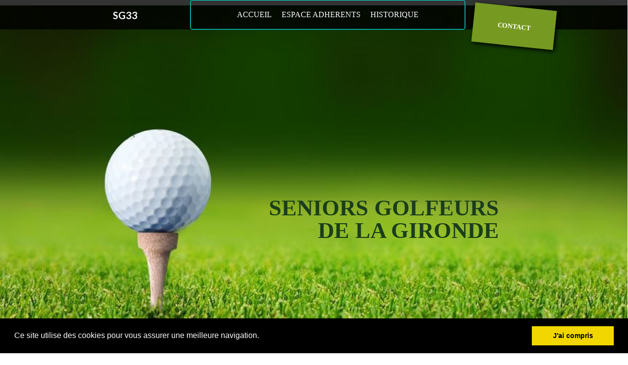

--- FILE ---
content_type: text/html
request_url: https://www.seniorsgolfeursdelagironde.com/
body_size: 5514
content:
<!doctype html>
<html lang="fr">
<head>
	<meta charset="utf-8">
	<title>Seniors golfeurs de la Gironde 33</title>
        
	<meta name="description" content="Page d'accueil de la SG33. "/>
	<meta http-equiv="X-UA-Compatible" content="IE=edge"/>
	<meta name="viewport" content="width=device-width, initial-scale=1"/>
	<meta name="robots" content="index">
	<meta name="generator" content="WebAcappellaFx (1.5.0) Windows" />

        

        <link rel="icon" href="./wafx_res/Images/0-180-Image1.png" />

	
	

	<link rel="stylesheet" href="./wafx_res/standard/css/normalize.css?static_res_1c288804cdde21393d8eec577f56f5b9"/>
	<link rel="stylesheet" href="./wafx_res/standard/css/wafx-menu.css?static_res_1c288804cdde21393d8eec577f56f5b9">

	<link rel="stylesheet" href="./wafx_res/libs/blueimp/css/blueimp-gallery.min.css?static_res_fa31b4c316ec2117025906c18398984b">
	<link rel="stylesheet" href="./wafx_res/standard/multimedia/wafx-multimedia.css?static_res_1c288804cdde21393d8eec577f56f5b9">

        

	<link rel="stylesheet" href="./wafx_res/libs/animate/animate.min.css?static_res_fa31b4c316ec2117025906c18398984b">

        

        <script src="./wafx_res/standard/js/wafx-vanilla.js?static_res_1c288804cdde21393d8eec577f56f5b9"></script>

        <link rel="stylesheet" href="./wafx_res/standard/css/wafx-common.css?static_res_1c288804cdde21393d8eec577f56f5b9">



        


	<script>
                var WaComponentContext = {};
                var WaPageContext = {};
                var WaContext = {};
		WaContext.app_version="1.5.0";
		WaContext.app_revision="731a378#39e69ad2";
		WaContext.preview=false;
		WaPageContext.lang="fr";

		document.wafxCarouselDatas = [];
document.wafxGalleryDatas = [];
document.wafxScreenInfos = 
{
    "screens": [
        {
            "factor": 1,
            "key": "320",
            "width_real": 320,
            "width_virtual": 320
        },
        {
            "factor": 1,
            "key": "768",
            "width_real": 768,
            "width_virtual": 768
        },
        {
            "factor": 1,
            "key": "1024",
            "width_real": 1024,
            "width_virtual": 1024
        }
    ]
}

	</script>

	<link id="waCssLink0" rel="stylesheet" href="https://fonts.googleapis.com/css?family=Lato:400,400i,700,700i&display=swap" />
<link id="waCssLink1" rel="stylesheet" href="https://fonts.googleapis.com/css?family=Open+Sans:400,400i,700,700i&display=swap" />


	<link rel="stylesheet" href="index.css?ab8101fb_3f1b_41b1_ad8a_23370f8ec899_7"/>

	<style>

		
		.blockPagecontainer{
			position:relative;
			margin: 0 auto;

		}

		.blockPage{
			position:relative;
	
		}

		.blockPage2{
			position:relative;
	
		}
	</style>


    
</head>
<body style='-webkit-font-smoothing: antialiased;' >


<div id="blueimp-gallery" class="blueimp-gallery blueimp-gallery-controls">
    <div class="slides"></div>
    <p class="title">&nbsp;</p>
    <a class="prev">‹</a>
    <a class="next">›</a>
    <a class="close">×</a>
    <a class="play-pause"></a>
    <!--
    <ol class="indicator"></ol>
-->
</div>
	
			<div class='blockPagecontainer'>

				<div class='blockPage'>

						<div class="compVis_0"><div  class='comp_0 wafxCompFluid'  ></div></div>
<div class="compVis_1"><div  style='overflow:hidden;' class='comp_1'><div class='wafx-smt-txt-wrap smt-para-wa-2'>
<p  class=" smt-wa-last-block wafx-smt-inner smt-wa-default smt-wa-2-block-0">SG33<br />Seniors golfeurs de la Gironde | <br /> Copyright SG33 Tous droits réservés | <a href="./mentionslegales.html" target="_blank" >Mentions légales</a> | <a href="./contact.html" > </a><a href="./contact.html" >Contact </a><br /> Site réalisé par Abracadabra Conte-Moi avec WebAcappella FX </p>
</div>
</div></div>
<div class="compVis_2"><div  class='comp_2 wafxCompFluid'  ></div></div>
<div class="compVis_3"><a href="./contact.html" target="_blank"  ><div  title="" class='comp_3'><div class='halo-box'></div><div class="text_content"><span>CONTACT</span></div></div></a></div>
<div class="compVis_4"><div  class='comp_4'><div class='inner-box'></div><div class="wafx-menunid5 wafx-menu-wrapper" data-menu-unid="wafx-menunid5">
<div class=" wafx-menu-bt-hamburger" >

<svg xmlns="http://www.w3.org/2000/svg" viewBox="0 0 24 24" width="24px" height="24px">
    <path d="M 3 5 A 1.0001 1.0001 0 1 0 3 7 L 21 7 A 1.0001 1.0001 0 1 0 21 5 L 3 5 z M 3 11 A 1.0001 1.0001 0 1 0 3 13 L 21 13 A 1.0001 1.0001 0 1 0 21 11 L 3 11 z M 3 17 A 1.0001 1.0001 0 1 0 3 19 L 21 19 A 1.0001 1.0001 0 1 0 21 17 L 3 17 z" />
</svg>
</div>
<div class="wafx-menu" role="navigation" aria-label="Main menu"   data-sticky=true  data-sticky-bg="#333333"  data-sticky-large=true >
<ul class="wafx-menunid5  style='display:flex;justify-content:right;' wafx-menu-frame-main" role="menubar">
<li role="presentation" >
<a class="wafx-menu-item " role="menuitem" href="./index.html"  >ACCUEIL</a>
</li>
<li role="presentation" >
<a class="wafx-menu-item " role="menuitem" href="./adherents.php"  >ESPACE ADHERENTS</a>
</li>
<li role="presentation" >
<a class="wafx-menu-item " role="menuitem" href="./historique.html" target="_blank"  >HISTORIQUE</a>
</li>
</ul>
</div>
</div>
</div></div>
<div class="compVis_5"><div  class='comp_5 wafxCompFluid'  ></div></div>
<div class="compVis_6"><div  class='comp_6 wafxCompFluid'  ></div></div>
<div class="compVis_7"><div  class='comp_7'  ></div></div>
<div class="compVis_8"><div  class='comp_8'  ></div></div>
<div class="compVis_9"><div  class='comp_9'  ></div></div>
<div class="compVis_10"><a href="./wafx_res/Files/REGLEMENT 2026 V8.pdf"  ><div  title="" class='comp_10'><div class='halo-box'></div><div class="text_content"><span>pdf en téléchargement</span></div></div></a></div>
<div class="compVis_11"><div class='comp_11'  title=""><img  srcset="./wafx_res/Images/0-172-Image1.png 172w,./wafx_res/Images/0-106-Image1.png 106w,./wafx_res/Images/0-141-Image1.png 141w" sizes="(min-width:1025px) 141px,(min-width:768px) 106px,(max-width:768px) 172px"  class="wafx-img-picture" src="./wafx_res/Images/0-106-Image1.png" alt=""></div></div>
<div class="compVis_12"><div  class='comp_12 wafxCompFluid'  ></div></div>
<div class="compVis_13"><a href="./historique.html"  ><div  title="" class='comp_13'><div class='halo-box'></div><div class="text_content"><span>Historique</span></div></div></a></div>
<div class="compVis_14"><div  style='overflow:hidden;' class='comp_14'><div class='wafx-smt-txt-wrap smt-para-wa-15'>
<p  class=" smt-wa-last-block wafx-smt-inner smt-wa-default smt-wa-15-block-0">SG33</p>
</div>
</div></div>
<div class="compVis_15"><div  style='overflow:hidden;' class='comp_15 wafxWow  slideInDown'><div class='wafx-smt-txt-wrap smt-para-wa-16'>
<p  class=" smt-wa-last-block wafx-smt-inner smt-wa-default smt-wa-16-block-0"><font color='#1a3d1b'>SENIORS GOLFEURS <br />DE LA GIRONDE</font></p>
</div>
</div></div>

<div class="compVis_17"><div  style='overflow:hidden;' class='comp_17 wafx-read-more'><div class='wafx-smt-txt-wrap smt-para-wa-18'>
<p  class=" wafx-smt-inner smt-wa-default smt-wa-18-block-0">RÈGLEMENT</p>
<p  class=" smt-wa-last-block wafx-smt-inner smt-wa-default smt-wa-18-block-1">Compétitions exclusivement réservées aux adhérents de la SG 33 (et dans la limite des places, aux membres du golf d’accueil, moyennant le droit d’inscription revenant à l’association).</p>
</div>
</div></div>
<div class="compVis_18"><div  style='overflow:hidden;' class='comp_18 wafx-read-more'><div class='wafx-smt-txt-wrap smt-para-wa-19'>
<p  class=" wafx-smt-inner smt-wa-default smt-wa-19-block-0">STATUTS</p>
<p  class=" smt-wa-last-block wafx-smt-inner smt-wa-default smt-wa-19-block-1">Association à but non lucratif : Loi du 1Juillet 1901. <br />Enregistrée à la Préfecture le 06 janvier 2010 sous le n°275 (JO. du 16/01/10)<br /> Identification R.N.A. : W332009798</p>
</div>
</div></div>
<div class="compVis_19"><div  style='overflow:hidden;' class='comp_19 wafx-read-more'><div class='wafx-smt-txt-wrap smt-para-wa-20'>
<p  class=" wafx-smt-inner smt-wa-default smt-wa-20-block-0">VOS REPRÉSENTANTS</p>
<p  class=" smt-wa-last-block wafx-smt-inner smt-wa-default smt-wa-20-block-1">Les délégués SG33 des clubs de la région.</p>
</div>
</div></div>
<div class="compVis_20"><div  style='overflow:hidden;' class='comp_20 wafxWow  slideInRight'><div class='wafx-smt-txt-wrap smt-para-wa-21'>
<p  class=" smt-wa-last-block wafx-smt-inner smt-wa-default smt-wa-21-block-0">L'histoire de la SG33 <br /> </p>
</div>
</div></div>
<div class="compVis_21"><div class='comp_21'  title=""><img  srcset="./wafx_res/Images/0-55-Image1.png 55w,./wafx_res/Images/0-81-Image1.png 81w,./wafx_res/Images/0-96-Image1.png 96w" sizes="(min-width:1025px) 96px,(min-width:768px) 81px,(max-width:768px) 55px"  class="wafx-img-picture" src="./wafx_res/Images/0-55-Image1.png" alt=""></div></div>
<div class="compVis_22"><div  style='overflow:hidden;' class='comp_22'><div class='wafx-smt-txt-wrap smt-para-wa-23'>
<p  class=" smt-wa-last-block wafx-smt-inner smt-wa-default smt-wa-23-block-0">INFORMATIONS UTILES</p>
</div>
</div></div>
<div class="compVis_23"><a href="./wafx_res/Files/STATUTS modifies 2023.pdf"  ><div  title="" class='comp_23'><div class='halo-box'></div><div class="text_content"><span>pdf en téléchargement</span></div></div></a></div>
<div class="compVis_24"><a href="./wafx_res/Files/Trombinoscope SG33_2025.pdf"  ><div  title="" class='comp_24'><div class='halo-box'></div><div class="text_content"><span>pdf en téléchargement</span></div></div></a></div>
<div class="compVis_25"><div  style='overflow:hidden;' class='comp_25 wafx-read-more'><div class='wafx-smt-txt-wrap smt-para-wa-26'>
<p  class=" wafx-smt-inner smt-wa-default smt-wa-26-block-0">Annuaire des délégués</p>

</div>
</div></div>
<div class="compVis_26"><a href="./wafx_res/Files/2025 2602 Tableau r%C3%A9capitulatif des d%C3%A9l%C3%A9gu%C3%A9s1.pdf"  ><div  title="" class='comp_26'><div class='halo-box'></div><div class="text_content"><span>pdf en téléchargement</span></div></div></a></div>
<div class="compVis_27"><div  style='overflow:hidden;' class='comp_27'><div class='textShape_320'><div class='waShapeMask' style='clear:left;float:left;height:530px;overflow:hidden;width:0px;;'></div><div class='waShapeMask' style='clear:right;float:right;height:530px;overflow:hidden;width:0px;;'></div><div class='waShapeMask' style='clear:left;float:left;height:40px;overflow:hidden;width:0px;;'></div><div class='waShapeMask' style='clear:right;float:right;height:40px;overflow:hidden;width:74px;;'></div></div><div class='textShape_768'><div class='waShapeMask' style='clear:left;float:left;height:110px;overflow:hidden;width:0px;;'></div><div class='waShapeMask' style='clear:right;float:right;height:110px;overflow:hidden;width:0px;;'></div><div class='waShapeMask' style='clear:left;float:left;height:120px;overflow:hidden;width:0px;;'></div><div class='waShapeMask' style='clear:right;float:right;height:120px;overflow:hidden;width:60px;;'></div><div class='waShapeMask' style='clear:left;float:left;height:60px;overflow:hidden;width:0px;;'></div><div class='waShapeMask' style='clear:right;float:right;height:60px;overflow:hidden;width:0px;;'></div></div><div class='textShape_1024'><div class='waShapeMask' style='clear:left;float:left;height:120px;overflow:hidden;width:0px;;'></div><div class='waShapeMask' style='clear:right;float:right;height:120px;overflow:hidden;width:0px;;'></div><div class='waShapeMask' style='clear:left;float:left;height:170px;overflow:hidden;width:0px;;'></div><div class='waShapeMask' style='clear:right;float:right;height:170px;overflow:hidden;width:131px;;'></div><div class='waShapeMask' style='clear:left;float:left;height:10px;overflow:hidden;width:0px;;'></div><div class='waShapeMask' style='clear:right;float:right;height:10px;overflow:hidden;width:0px;;'></div></div><div class='wafx-smt-txt-wrap smt-para-wa-28'>
<p  class=" smt-wa-last-block wafx-smt-inner smt-wa-default smt-wa-28-block-0">L’association <b>SG 33</b> est le fruit de plusieurs initiatives apparues en 1982 sous l’égide de James et Renée JOBERT. Ce groupe appelé communément &#34;Golf, Rencontres et Découvertes&#34; était constitué de quelques dizaines de participants.<br /><br />À cette époque, les golfs de la région Aquitaine n’étaient pas aussi nombreux, mais c’est dans la plus grande convivialité que les membres de ce petit groupe se rencontraient sur ces quelques golfs. <br /><br />Au fil des rencontres, l’engouement s’est fait plus fort, un tournoi a été mis en place et en janvier 2010, les statuts de l’association ont été déposés à la Préfecture de la Gironde. Ainsi, l’Association &#34;<b>Seniors Golfeurs de la Gironde</b>&#34; était officiellement créée, avec pour Président Jean-Claude POISSON, pour Secrétaire général Jean-Bernard LEFÈVRE et pour Trésorier Didier LAMY.<br /> <br />Depuis, le succès ne s’est pas démenti et l’association enchaîne les années avec beaucoup de dynamisme. Le calendrier du tournoi s’étoffe régulièrement de nouveaux parcours et la fréquentation annuelle affiche une belle santé. Le nombre d'adhérent reste contrôlé pour assurer à tous une belle participation tout au long de l'année.<br /><br /><br />En 2020, elle a fêté son dixième anniversaire !</p>
</div>
</div></div>
<div class="compVis_28"><div  class='comp_28'><a href="./adherents.php"  ><div title=""class='cont-button'><div class="text_content-wrap"><div class="text_content"> Espace adhérents</div></div></div></a></div></div>
<div class="compVis_29"><div class='comp_29'  title=""><img  srcset="./wafx_res/Images/0-176-62298102_m.jpg 176w,./wafx_res/Images/0-195-62298102_m.jpg 195w,./wafx_res/Images/0-260-62298102_m.jpg 260w" sizes="(min-width:1025px) 260px,(min-width:768px) 195px,(max-width:768px) 176px"  class="wafx-img-picture" src="./wafx_res/Images/0-176-62298102_m.jpg" alt=""></div></div>
<div class="compVis_30"><div  class='comp_30 wafxCompFluid'  ></div></div>
<div class="compVis_31"><div  class='comp_31'>
<div class="wafx-carousel blueimp-gallery blueimp-gallery-carousel" id="wafx-carouselunid32" >
<div class="slides"></div>
<h3 class="title  wafx-slideshow-text-wrap">&nbsp;</h3>
<a class="prev">‹</a>
<a class="next">›</a>
<a class="play-pause"></a>
</div>
<script>
document.wafxCarouselDatas['wafx-carouselunid32'] = 
{
    "items": [
        {
            "html_v2_list": [
            ],
            "src": {
                "1024": "./wafx_res/imgcoll/5a57c0b949a643c99cacbf6783addf33/185_263_fb53328046c74668a41e466b1f5b31c4.png",
                "320": "./wafx_res/imgcoll/5a57c0b949a643c99cacbf6783addf33/181_257_fb53328046c74668a41e466b1f5b31c4.png",
                "768": "./wafx_res/imgcoll/5a57c0b949a643c99cacbf6783addf33/132_187_fb53328046c74668a41e466b1f5b31c4.png"
            }
        },
        {
            "html_v2_list": [
                {
                    "html": "<p>Trombinoscope 2</p>",
                    "sh_class": ""
                }
            ],
            "src": {
                "1024": "./wafx_res/imgcoll/5a57c0b949a643c99cacbf6783addf33/185_263_ccfa15ac90164dd2863fc7619eeb5347.png",
                "320": "./wafx_res/imgcoll/5a57c0b949a643c99cacbf6783addf33/181_257_ccfa15ac90164dd2863fc7619eeb5347.png",
                "768": "./wafx_res/imgcoll/5a57c0b949a643c99cacbf6783addf33/132_187_ccfa15ac90164dd2863fc7619eeb5347.png"
            }
        },
        {
            "html_v2_list": [
                {
                    "html": "<p>Trombinoscope 3</p>",
                    "sh_class": ""
                }
            ],
            "src": {
                "1024": "./wafx_res/imgcoll/5a57c0b949a643c99cacbf6783addf33/185_263_ab523f02e2414ec1962ba690a34a70d2.png",
                "320": "./wafx_res/imgcoll/5a57c0b949a643c99cacbf6783addf33/181_257_ab523f02e2414ec1962ba690a34a70d2.png",
                "768": "./wafx_res/imgcoll/5a57c0b949a643c99cacbf6783addf33/132_187_ab523f02e2414ec1962ba690a34a70d2.png"
            }
        }
    ],
    "slideshowInterval": 2000,
    "startSlideshow": true,
    "stretchImages": "contain",
    "template_settings": {
        "col_bg": "rgba(0,0,0,0.701961)",
        "position": 2,
        "slideshow_version": 2,
        "unid_comp": 32
    }
}
</script>
</div></div>
<div class="compVis_32"><div  style='overflow:hidden;' class='comp_32'><div class='wafx-smt-txt-wrap smt-para-wa-33'>
<p  class=" smt-wa-last-block wafx-smt-inner smt-wa-default smt-wa-33-block-0">fichier en Pdf. ci-dessous</p>
</div>
</div></div>




						


				</div>
 
			</div>


			

<script src="./wafx_res/standard/js/wafx-polyfill.js?static_res_1c288804cdde21393d8eec577f56f5b9"></script>


<script  src="./wafx_res/standard/js/wafx-menu.js?static_res_1c288804cdde21393d8eec577f56f5b9"></script>
<script  src="./wafx_res/standard/js/wafx-read-more.js?static_res_1c288804cdde21393d8eec577f56f5b9"></script>

<script src="./wafx_res/libs/animate/wow.min.js?static_res_fa31b4c316ec2117025906c18398984b"></script>


<script  src="./wafx_res/libs/animate/wafxripple.js?static_res_fa31b4c316ec2117025906c18398984b"></script>








 





<script src="//kit.fontawesome.com/d475e0bd19.js" ></script>



<script src="./wafx_res/libs/lazyload/lazyload.min.js?static_res_fa31b4c316ec2117025906c18398984b"></script>

<script src="./wafx_res/libs/blueimp/js/blueimp-helper.js?static_res_fa31b4c316ec2117025906c18398984b"></script>
<script src="./wafx_res/libs/blueimp/js/blueimp-gallery.js?static_res_fa31b4c316ec2117025906c18398984b"></script>
<!--
<script src="./wafx_res/libs/blueimp/js/blueimp-gallery-fullscreen.js?static_res_fa31b4c316ec2117025906c18398984b"></script>
<script src="./wafx_res/libs/blueimp/js/blueimp-gallery-indicator.js?static_res_fa31b4c316ec2117025906c18398984b"></script>
<script src="./wafx_res/libs/blueimp/js/blueimp-gallery-video.js?static_res_fa31b4c316ec2117025906c18398984b"></script>
<script src="./wafx_res/libs/blueimp/js/blueimp-gallery-youtube.js?static_res_fa31b4c316ec2117025906c18398984b"></script>
<script src="./wafx_res/libs/blueimp/js/blueimp-gallery-vimeo.js?static_res_fa31b4c316ec2117025906c18398984b"></script>
-->




<script  src="./wafx_res/standard/js/wafx-form_v2.js?static_res_1c288804cdde21393d8eec577f56f5b9"></script>
<script src="./wafx_res/standard/multimedia/wafx-multimedia.js?static_res_1c288804cdde21393d8eec577f56f5b9"></script>
<script src="./wafx_res/standard/js/wafx-frame-ext.js?static_res_1c288804cdde21393d8eec577f56f5b9"></script>




<script>








WaFxMFrameExt.init();
WafxBlueImpGallery.init();
WafxBlueImpCarousel.init();
WafxPlyrAudio.init();
WaFxWindow.screenChange = function()
{
    WaFxMFrameExt.changeScreen();
    WafxBlueImpCarousel.reload();
    WafxBlueImpGallery.reload();

    
    WafxReadMore.bind();
};






WafxFormV2.init({
}
);
WafxFluidHelper.init();
WafxRollOver.init();
WafxRipple.init();

var wow = new WOW(
{
boxClass:     'wafxWow',      
animateClass: 'animated', 
offset:       0,          // default
mobile:       true,       // default
live:         true,        // default
});
wow.init();



</script>



<!-- Cookie banner -->
<link rel="stylesheet" type="text/css" href="//cdnjs.cloudflare.com/ajax/libs/cookieconsent2/3.0.3/cookieconsent.min.css" />
<script src="./wafx_res/standard/js/cookieconsent.js"></script>
<script>
window.addEventListener("load", function(){
window.cookieconsent.initialise({
   "content":  { 
   "message": "Ce site utilise des cookies pour vous assurer une meilleure navigation.",   "dismiss": "J\u0027ai compris",   }, 
"palette": {
  "popup": {
   "background": "#000000",
   "text": "#ffffff"
  },
  "button": {
   "background": "#f1d600",
    "text": "#000000"
  }
  },   "showLink": false,
})})
</script>
<!-- End Cookie banner -->




</body>
</html>



--- FILE ---
content_type: text/css
request_url: https://www.seniorsgolfeursdelagironde.com/index.css?ab8101fb_3f1b_41b1_ad8a_23370f8ec899_7
body_size: 5566
content:
body {-webkit-nbsp-mode:normal !important;margin: 0px !important;padding:0px !important;line-height:1.4 !important;} .wafxText p,.wafxText h1,.wafxText h2,.wafxText h3,.wafxText h4,.wafxText h5,.wafxText h6{margin:0px !important;padding:0px !important;text-align:left;} .wafxText  a{font-weight:400;font-style:normal;text-decoration:none;color:#ff0000;} .wafxText  a:visited{font-weight:400;font-style:normal;text-decoration:none;color:#ff0000;} .wafxText p.waStyle-07814090-015a-4667-b100-c9fcb946f638,.wafxText h1.waStyle-07814090-015a-4667-b100-c9fcb946f638,.wafxText h2.waStyle-07814090-015a-4667-b100-c9fcb946f638,.wafxText h3.waStyle-07814090-015a-4667-b100-c9fcb946f638,.wafxText h4.waStyle-07814090-015a-4667-b100-c9fcb946f638,.wafxText h5.waStyle-07814090-015a-4667-b100-c9fcb946f638,.wafxText h6.waStyle-07814090-015a-4667-b100-c9fcb946f638{text-align:left;} .waStyle-07814090-015a-4667-b100-c9fcb946f638 a:link{font-weight:400;font-style:normal;text-decoration:none;color:#ff0000;} .waStyle-07814090-015a-4667-b100-c9fcb946f638 a:visited{font-weight:400;font-style:normal;text-decoration:none;color:#ff0000;} .wafxText p.waStyle-c8a145c8-fdf5-44ee-91b9-83fb5ced83d2,.wafxText h1.waStyle-c8a145c8-fdf5-44ee-91b9-83fb5ced83d2,.wafxText h2.waStyle-c8a145c8-fdf5-44ee-91b9-83fb5ced83d2,.wafxText h3.waStyle-c8a145c8-fdf5-44ee-91b9-83fb5ced83d2,.wafxText h4.waStyle-c8a145c8-fdf5-44ee-91b9-83fb5ced83d2,.wafxText h5.waStyle-c8a145c8-fdf5-44ee-91b9-83fb5ced83d2,.wafxText h6.waStyle-c8a145c8-fdf5-44ee-91b9-83fb5ced83d2{text-align:left;} .waStyle-c8a145c8-fdf5-44ee-91b9-83fb5ced83d2 a:link{font-weight:400;font-style:normal;text-decoration:none;color:#646464;} .waStyle-c8a145c8-fdf5-44ee-91b9-83fb5ced83d2 a:visited{font-weight:400;font-style:normal;text-decoration:none;color:#646464;} 
@media(max-width:768px){
.wafxText p,.wafxText h1,.wafxText h2,.wafxText h3,.wafxText h4,.wafxText h5,.wafxText h6{color:#000000;font-family:Arial;font-size:14px;;font-weight:400;;}
.wafxText p.waStyle-07814090-015a-4667-b100-c9fcb946f638,.wafxText h1.waStyle-07814090-015a-4667-b100-c9fcb946f638,.wafxText h2.waStyle-07814090-015a-4667-b100-c9fcb946f638,.wafxText h3.waStyle-07814090-015a-4667-b100-c9fcb946f638,.wafxText h4.waStyle-07814090-015a-4667-b100-c9fcb946f638,.wafxText h5.waStyle-07814090-015a-4667-b100-c9fcb946f638,.wafxText h6.waStyle-07814090-015a-4667-b100-c9fcb946f638{color:#000000;font-family:Arial;font-size:14px;;font-weight:400;;}
.wafxText p.waStyle-c8a145c8-fdf5-44ee-91b9-83fb5ced83d2,.wafxText h1.waStyle-c8a145c8-fdf5-44ee-91b9-83fb5ced83d2,.wafxText h2.waStyle-c8a145c8-fdf5-44ee-91b9-83fb5ced83d2,.wafxText h3.waStyle-c8a145c8-fdf5-44ee-91b9-83fb5ced83d2,.wafxText h4.waStyle-c8a145c8-fdf5-44ee-91b9-83fb5ced83d2,.wafxText h5.waStyle-c8a145c8-fdf5-44ee-91b9-83fb5ced83d2,.wafxText h6.waStyle-c8a145c8-fdf5-44ee-91b9-83fb5ced83d2{color:#000000;font-family:Impact;font-size:20px;;font-weight:400;;}
}
@media(min-width:768px){
.wafxText p,.wafxText h1,.wafxText h2,.wafxText h3,.wafxText h4,.wafxText h5,.wafxText h6{color:#000000;font-family:Arial;font-size:14px;;font-weight:400;;}
.wafxText p.waStyle-07814090-015a-4667-b100-c9fcb946f638,.wafxText h1.waStyle-07814090-015a-4667-b100-c9fcb946f638,.wafxText h2.waStyle-07814090-015a-4667-b100-c9fcb946f638,.wafxText h3.waStyle-07814090-015a-4667-b100-c9fcb946f638,.wafxText h4.waStyle-07814090-015a-4667-b100-c9fcb946f638,.wafxText h5.waStyle-07814090-015a-4667-b100-c9fcb946f638,.wafxText h6.waStyle-07814090-015a-4667-b100-c9fcb946f638{color:#000000;font-family:Arial;font-size:14px;;font-weight:400;;}
.wafxText p.waStyle-c8a145c8-fdf5-44ee-91b9-83fb5ced83d2,.wafxText h1.waStyle-c8a145c8-fdf5-44ee-91b9-83fb5ced83d2,.wafxText h2.waStyle-c8a145c8-fdf5-44ee-91b9-83fb5ced83d2,.wafxText h3.waStyle-c8a145c8-fdf5-44ee-91b9-83fb5ced83d2,.wafxText h4.waStyle-c8a145c8-fdf5-44ee-91b9-83fb5ced83d2,.wafxText h5.waStyle-c8a145c8-fdf5-44ee-91b9-83fb5ced83d2,.wafxText h6.waStyle-c8a145c8-fdf5-44ee-91b9-83fb5ced83d2{color:#000000;font-family:Impact;font-size:20px;;font-weight:400;;}
}
@media(min-width:1025px){
.wafxText p,.wafxText h1,.wafxText h2,.wafxText h3,.wafxText h4,.wafxText h5,.wafxText h6{color:#000000;font-family:Arial;font-size:14px;;font-weight:400;;}
.wafxText p.waStyle-07814090-015a-4667-b100-c9fcb946f638,.wafxText h1.waStyle-07814090-015a-4667-b100-c9fcb946f638,.wafxText h2.waStyle-07814090-015a-4667-b100-c9fcb946f638,.wafxText h3.waStyle-07814090-015a-4667-b100-c9fcb946f638,.wafxText h4.waStyle-07814090-015a-4667-b100-c9fcb946f638,.wafxText h5.waStyle-07814090-015a-4667-b100-c9fcb946f638,.wafxText h6.waStyle-07814090-015a-4667-b100-c9fcb946f638{color:#000000;font-family:Arial;font-size:14px;;font-weight:400;;}
.wafxText p.waStyle-c8a145c8-fdf5-44ee-91b9-83fb5ced83d2,.wafxText h1.waStyle-c8a145c8-fdf5-44ee-91b9-83fb5ced83d2,.wafxText h2.waStyle-c8a145c8-fdf5-44ee-91b9-83fb5ced83d2,.wafxText h3.waStyle-c8a145c8-fdf5-44ee-91b9-83fb5ced83d2,.wafxText h4.waStyle-c8a145c8-fdf5-44ee-91b9-83fb5ced83d2,.wafxText h5.waStyle-c8a145c8-fdf5-44ee-91b9-83fb5ced83d2,.wafxText h6.waStyle-c8a145c8-fdf5-44ee-91b9-83fb5ced83d2{color:#000000;font-family:Impact;font-size:20px;;font-weight:400;;}
}
.smt-wa-default{
color:#000000;margin:0px;padding:0px;margin-bottom:10px;overflow-wrap: break-word;text-decoration:none;line-height:100%;text-align:left;font-weight:400;font-style:normal;font-family:'Arial';font-size:13px;
}
.smt-wa-default a{
color:#0000ff !important;text-decoration:underline !important;}

.comp_0{background-color:#333333;position:absolute;z-index:10005;}
.comp_1{background-color:rgba(0,0,0,0);position:absolute;z-index:10025;}
.comp_10{background-color:#2a6010;border:1px solid rgba(130,27,13,0);border-radius:0px;color:#ffffff;cursor:pointer;display:flex;justify-content:center;margin:-1px;position:absolute;text-decoration:none;z-index:50050;}
.comp_10 .inner-box{border:1px solid rgba(255,86,63,0);border-radius:0px;height:calc(100% - 2px);left:1px;margin:-1px;position:absolute;top:1px;width:calc(100% - 2px);z-index:-1;}
.comp_10 .text_content{align-items:center;display:flex;font-family:'Tahoma';font-style:normal;font-weight:0;}
.comp_11{position:absolute;z-index:50055;}
.comp_12{background-color:#67901b;position:absolute;z-index:50060;}
.comp_13{background-color:#ffffff;border:1px solid rgba(130,27,13,0);border-radius:10px;color:#000000;cursor:pointer;display:flex;justify-content:center;margin:-1px;position:absolute;text-decoration:none;z-index:50065;}
.comp_13 .inner-box{border:1px solid rgba(255,86,63,0);border-radius:9px;height:calc(100% - 2px);left:1px;margin:-1px;position:absolute;top:1px;width:calc(100% - 2px);z-index:-1;}
.comp_13 .text_content{align-items:center;display:flex;font-family:'Tahoma';font-style:normal;font-weight:0;}
.comp_14{background-color:rgba(0,0,0,0);position:absolute;z-index:50070;}
.comp_15{background-color:rgba(0,0,0,0);position:absolute;z-index:50075;}
.comp_17{background-color:rgba(0,0,0,0);position:absolute;z-index:50080;}
.comp_18{background-color:rgba(0,0,0,0);position:absolute;z-index:50085;}
.comp_19{background-color:rgba(0,0,0,0);position:absolute;z-index:50090;}
.comp_2{background-position:center center;background-size:cover;position:absolute;z-index:50000;}
.comp_20{background-color:rgba(0,0,0,0);position:absolute;z-index:50095;}
.comp_21{position:absolute;z-index:50100;}
.comp_22{background-color:rgba(0,0,0,0);position:absolute;z-index:50105;}
.comp_23{background-color:#2a6010;border:1px solid rgba(130,27,13,0);border-radius:0px;color:#ffffff;cursor:pointer;display:flex;justify-content:center;margin:-1px;position:absolute;text-decoration:none;z-index:50110;}
.comp_23 .inner-box{border:1px solid rgba(255,86,63,0);border-radius:0px;height:calc(100% - 2px);left:1px;margin:-1px;position:absolute;top:1px;width:calc(100% - 2px);z-index:-1;}
.comp_23 .text_content{align-items:center;display:flex;font-family:'Tahoma';font-style:normal;font-weight:0;}
.comp_24{background-color:#2a6010;border:1px solid rgba(130,27,13,0);border-radius:0px;color:#ffffff;cursor:pointer;display:flex;justify-content:center;margin:-1px;position:absolute;text-decoration:none;z-index:50115;}
.comp_24 .inner-box{border:1px solid rgba(255,86,63,0);border-radius:0px;height:calc(100% - 2px);left:1px;margin:-1px;position:absolute;top:1px;width:calc(100% - 2px);z-index:-1;}
.comp_24 .text_content{align-items:center;display:flex;font-family:'Tahoma';font-style:normal;font-weight:0;}
.comp_25{background-color:rgba(0,0,0,0);position:absolute;z-index:50120;}
.comp_26{background-color:#2a6010;border:1px solid rgba(130,27,13,0);border-radius:0px;color:#ffffff;cursor:pointer;display:flex;justify-content:center;margin:-1px;position:absolute;text-decoration:none;z-index:50125;}
.comp_26 .inner-box{border:1px solid rgba(255,86,63,0);border-radius:0px;height:calc(100% - 2px);left:1px;margin:-1px;position:absolute;top:1px;width:calc(100% - 2px);z-index:-1;}
.comp_26 .text_content{align-items:center;display:flex;font-family:'Tahoma';font-style:normal;font-weight:0;}
.comp_27{background-color:rgba(0,0,0,0);position:absolute;z-index:50130;}
.comp_28{color:#ffffff;cursor:pointer;display:flex;position:absolute;text-decoration:none;transition:background 0.4s,border 0.4s;z-index:50140;}
.comp_28 .cont-button{background-color:#67901b;}
.comp_28 .text_content{align-items:center;display:flex;font-family:'Tahoma';font-style:normal;font-weight:700;justify-content:center;pointer-events:none;text-align:center;z-index:20;}
.comp_28 .text_content-wrap{align-items:center;display:flex;height:inherit;justify-content:center;overflow:hidden;width:inherit;z-index:10;}
.comp_28 a{color:#ffffff;text-decoration:none;}
.comp_28:hover{color:#ffffff;text-decoration:none;}
.comp_28 .cont-button:hover{background-color:#955914;}
.comp_28 .wafx-picto-vector:hover{color:#ffffff !important;text-decoration:none !important;}
.comp_28 a:hover{color:#ffffff;text-decoration:none;}
.comp_29{position:absolute;z-index:50045;}
.comp_3{background-color:#769922;border:1px solid rgba(130,27,13,0);border-radius:0px;color:#ffffff;cursor:pointer;display:flex;justify-content:center;margin:-1px;position:absolute;text-decoration:none;z-index:50010;}
.comp_3 .inner-box{border:1px solid rgba(255,86,63,0);border-radius:0px;height:calc(100% - 2px);left:1px;margin:-1px;position:absolute;top:1px;width:calc(100% - 2px);z-index:-1;}
.comp_3 .text_content{align-items:center;display:flex;font-family:'Tahoma';font-style:normal;font-weight:700;}
.comp_30{background-position:center center;background-size:cover;position:absolute;z-index:50135;}
.comp_31{position:absolute;z-index:50145;}
.comp_31 .wafx-carousel{background-color:rgba(0,0,0,0);}
.comp_32{background-color:rgba(0,0,0,0);position:absolute;z-index:50150;}
.comp_4{position:absolute;z-index:50015;}
.comp_4 .wafx-menunid5 .wafx-menu-bt-hamburger svg{fill:#ffffff;}
.comp_5{background-color:#000000;position:absolute;z-index:50005;}
.comp_6{background-color:#e0e0e0;position:absolute;z-index:50020;}
.comp_7{background-color:#ffffff;position:absolute;z-index:50030;}
.comp_8{background-color:#ffffff;position:absolute;z-index:50035;}
.comp_9{background-color:#ffffff;position:absolute;z-index:50040;}
.wafx-menunid5 .wafx-menu-frame-main .wafx-menu-item{color:#ffffff;font-family:'Tahoma';font-style:normal;font-weight:0;padding:0px;padding-left:10px;padding-right:10px;text-decoration:none;}
.wafx-menunid5 .wafx-menu-frame-main .wafx-menu-item:hover{background-color:#a0a0a4;color:#ffffff;}
.wafx-menunid5 .wafxMenuItemLeftPad{padding-left:25px;}
.wafx-menunid5 .wafxMenuItemRightPad{padding-right:25px;}
.wafx-menunid5 .wafxMenuItemVerticalPad{padding-bottom:15px;padding-top:15px;}
.wafx-menunid5 .wafxMenuPageBackText{background-color:black;color:white;font-family:'Arial';font-style:normal;font-weight:400;padding-bottom:20px;padding-top:20px;}
.wafx-menunid5.wafx-menu-frame .wafx-menu-item{color:#000000;padding:8px;text-decoration:none;}
.wafx-menunid5.wafx-menu-frame .wafx-menu-item:hover{background-color:#a0a0a4;color:#ffffff;}
body{background-color:#ffffff;}
@media(max-width:768px){
.blockPage{transform:scale(1) ;transform-origin:top left;width:320px;}
.blockPagecontainer{width:320px;}
.compVis_0{display:block;}
.compVis_1{display:block;}
.compVis_10{display:block;}
.compVis_11{display:block;}
.compVis_12{display:block;}
.compVis_13{display:block;}
.compVis_14{display:block;}
.compVis_15{display:block;}
.compVis_17{display:block;}
.compVis_18{display:block;}
.compVis_19{display:block;}
.compVis_2{display:block;}
.compVis_20{display:block;}
.compVis_21{display:block;}
.compVis_22{display:block;}
.compVis_23{display:block;}
.compVis_24{display:block;}
.compVis_25{display:block;}
.compVis_26{display:block;}
.compVis_27{display:block;}
.compVis_28{display:block;}
.compVis_29{display:block;}
.compVis_3{display:block;}
.compVis_30{display:block;}
.compVis_31{display:block;}
.compVis_32{display:block;}
.compVis_4{display:block;}
.compVis_5{display:block;}
.compVis_6{display:block;}
.compVis_7{display:block;}
.compVis_8{display:block;}
.compVis_9{display:block;}
.comp_0{height:163px;margin-left:auto;margin-right:auto;padding-left:0px;padding-right:0px;top:3266.04px;}
.comp_1{height:138px;left:0px;top:3285.08px;width:320px;}
.comp_1 .wafx-smt-txt-wrap{width:300px;}
.comp_10{height:31px;left:23px;top:1740.5px;width:272px;}
.comp_10 .text_content{font-size:12px;padding-left:5px;padding-right:5px;}
.comp_11{height:213px;left:0px;top:1812px;width:320px;}
.comp_11 .wafx-img-picture{height:213px;left:74px;top:0px;width:172px;}
.comp_12{height:180px;margin-left:auto;margin-right:auto;padding-left:0px;padding-right:0px;top:2763px;}
.comp_13{height:58px;left:36.5px;top:2872px;width:245px;}
.comp_13 .text_content{font-size:16px;padding-left:5px;padding-right:5px;}
.comp_14{height:42px;left:0px;top:50px;width:201px;}
.comp_14 .wafx-smt-txt-wrap{width:181px;}
.comp_15{height:224px;left:38px;top:197.67px;width:281px;}
.comp_15 .wafx-smt-txt-wrap{width:261px;}
.comp_17{height:126px;left:26px;top:1600px;width:270px;}
.comp_17 .wafx-smt-txt-wrap{width:250px;}
.comp_18{height:126px;left:23px;top:2050px;width:270px;}
.comp_18 .wafx-smt-txt-wrap{width:250px;}
.comp_19{height:47px;left:23px;top:2501px;width:270px;}
.comp_19 .wafx-smt-txt-wrap{width:250px;}
.comp_2{background-image:url(./wafx_res/Images/0-1390-7975792_m.jpg);height:447px;margin-left:auto;margin-right:auto;padding-left:0px;padding-right:0px;top:0.0589384px;}
.comp_20{height:101px;left:0px;top:2763px;width:317px;}
.comp_20 .wafx-smt-txt-wrap{width:297px;}
.comp_21{height:69px;left:234px;top:983.5px;width:69px;filter:drop-shadow(10px 10px 8px #000000);}
.comp_21 .wafx-img-picture{border-bottom:1px solid #000000;border-left:1px solid #000000;border-radius:5px;border-right:1px solid #000000;border-top:1px solid #000000;height:69px;left:7px;margin-bottom:-1px;margin-left:-1px;margin-right:-1px;margin-top:-1px;top:0px;width:55px;}
.comp_22{height:40px;left:0px;top:1377.76px;width:320px;}
.comp_22 .wafx-smt-txt-wrap{width:300px;}
.comp_23{height:31px;left:25px;top:2195px;width:272px;}
.comp_23 .text_content{font-size:12px;padding-left:5px;padding-right:5px;}
.comp_24{height:31px;left:13px;top:2582px;width:272px;}
.comp_24 .text_content{font-size:12px;padding-left:5px;padding-right:5px;}
.comp_25{height:36px;left:9px;top:2641px;width:270px;}
.comp_25 .wafx-smt-txt-wrap{width:250px;}
.comp_26{height:31px;left:18px;top:2689px;width:272px;}
.comp_26 .text_content{font-size:12px;padding-left:5px;padding-right:5px;}
.comp_27{height:566px;left:17px;top:448px;width:286px;}
.comp_27 .wafx-smt-txt-wrap{width:266px;}
.comp_28{height:65px;left:93.5px;top:2999.86px;width:131px;}
.comp_28 .cont-button{border:1px solid #1a3c0a;border-radius:15px;height:65px;margin:-1px;width:131px;}
.comp_28 .cont-button .inner-box{border:1px solid #9bd828;border-radius:14px;height:calc(65px - 2px);left:1px;margin:-1px;position:absolute;top:1px;transition:border 0.4s;width:calc(131px - 2px);z-index:-1;}
.comp_28 .text_content{font-size:20px;}
.comp_28 .cont-button:hover{border:1px solid #633b0d;margin:-1px;}
.comp_28 .cont-button:hover .inner-box{border:1px solid #e0861e;border-radius:14px;height:calc(65px - 2px);left:1px;margin:-1px;position:absolute;top:1px;width:calc(131px - 2px);z-index:-1;}
.comp_29{height:118px;left:27px;top:1445.11px;width:251px;}
.comp_29 .wafx-img-picture{height:118px;left:38px;top:0px;width:176px;}
.comp_3{box-shadow:3px 3px 8px #000000;height:33px;left:0px;top:0px;width:320px;}
.comp_3 .text_content{font-size:14px;padding-left:5px;padding-right:5px;}
.comp_30{background-image:url(./wafx_res/Images/0-1040-62298102_m.jpg);height:327px;margin-left:auto;margin-right:auto;padding-left:0px;padding-right:0px;top:2943px;}
.comp_31{height:257px;left:0px;top:2244.54px;width:320px;}
.comp_31 .wafx-carousel{padding-bottom:80.3125% !important;}
.comp_32{height:23px;left:0px;top:2548px;width:320px;}
.comp_32 .wafx-smt-txt-wrap{width:300px;}
.comp_4{background:none;background-color:transparent;border:none;height:75px;left:237.882px;top:33.0167px;width:82px;}
.comp_4 .inner-box{border:none;}
.comp_5{height:108px;margin-left:auto;margin-right:auto;opacity:0.8;padding-left:0px;padding-right:0px;top:-0.0625px;}
.comp_6{height:1619px;margin-left:auto;margin-right:auto;padding-left:0px;padding-right:0px;top:1144.04px;}
.comp_7{height:352px;left:0px;top:1344.12px;width:320px;}
.comp_8{height:412px;left:0px;top:1698px;width:320px;}
.comp_9{height:653px;left:0px;top:2109.92px;width:320px;}
.textShape_1024{display:none;}
.textShape_320{display:block;}
.textShape_768{display:none;}
.waBlockSocialBar{display:none;}
.wafx-menunid5 .wafx-menu{display:none;}
.wafx-menunid5 .wafx-menu-bt-hamburger{display:flex;justify-content:center;}
.wafx-menunid5 .wafx-menu-bt-hamburger svg{height:75px;transform:scale(0.8);width:75px;}
.wafx-menunid5 .wafxMenuPageGroupItem{background-color:#ffffff;box-shadow:10px 10px 5px rgba(0,0,0,0.2);}
.wafx-menunid5 .wafxMenuPageItem{color:#000000;font-family:'Arial';font-style:normal;font-weight:400;}
.wafx-menunid5 .wafxMenuPageItem:hover{background-color:#a0a0a4;color:#ffffff;}
.wafx-menunid5.wafx-menu-frame{background-color:#ffffff;box-shadow:10px 10px 5px rgba(0,0,0,0.1);font-family:'Arial';font-size:16px;font-style:normal;font-weight:400;margin:0px;min-width:200px;padding:10px;}
.wafx-menunid5.wafx-menu-frame .wafx-menu-item{color:#000000;padding:8px;text-decoration:none;}
.wafx-menunid5.wafx-menu-frame .wafx-menu-item:hover{background-color:#a0a0a4;color:#ffffff;}
.wafx-menunid5.wafxBgMenu{font-size:20px;}
.wafx-vis-1024{display:none;}
.wafx-vis-320{display:block;}
.wafx-vis-768{display:none;}
.wafxCompFluid{left:calc( 0px - (100vw - 320px) / 2);width:calc(100vw - 10px);}
}
@media(min-width:768px){
.blockPage{transform:scale(1) ;transform-origin:top left;width:768px;}
.blockPagecontainer{width:768px;}
.compVis_0{display:block;}
.compVis_1{display:block;}
.compVis_10{display:block;}
.compVis_11{display:block;}
.compVis_12{display:block;}
.compVis_13{display:block;}
.compVis_14{display:block;}
.compVis_15{display:block;}
.compVis_17{display:block;}
.compVis_18{display:block;}
.compVis_19{display:block;}
.compVis_2{display:block;}
.compVis_20{display:block;}
.compVis_21{display:block;}
.compVis_22{display:block;}
.compVis_23{display:block;}
.compVis_24{display:block;}
.compVis_25{display:block;}
.compVis_26{display:block;}
.compVis_27{display:block;}
.compVis_28{display:block;}
.compVis_29{display:block;}
.compVis_3{display:block;}
.compVis_30{display:block;}
.compVis_31{display:block;}
.compVis_32{display:block;}
.compVis_4{display:block;}
.compVis_5{display:block;}
.compVis_6{display:block;}
.compVis_7{display:block;}
.compVis_8{display:block;}
.compVis_9{display:block;}
.comp_0{height:132px;margin-left:auto;margin-right:auto;padding-left:0px;padding-right:0px;top:2419.35px;}
.comp_1{height:94px;left:0px;top:2440.88px;width:768px;}
.comp_1 .wafx-smt-txt-wrap{width:748px;}
.comp_10{height:18px;left:38.5px;top:1608px;width:195px;}
.comp_10 .text_content{font-size:12px;padding-left:5px;padding-right:5px;}
.comp_11{height:131px;left:286px;top:1281.69px;width:195px;}
.comp_11 .wafx-img-picture{height:131px;left:45px;top:0px;width:106px;}
.comp_12{height:215px;margin-left:auto;margin-right:auto;padding-left:0px;padding-right:0px;top:1654.73px;}
.comp_13{height:54px;left:248px;top:1747.39px;width:274px;}
.comp_13 .text_content{font-size:18px;padding-left:5px;padding-right:5px;}
.comp_14{height:40px;left:0px;top:20px;width:161px;}
.comp_14 .wafx-smt-txt-wrap{width:141px;}
.comp_15{height:118px;left:0px;top:378.796px;width:768px;}
.comp_15 .wafx-smt-txt-wrap{width:748px;}
.comp_17{height:143px;left:38.5px;top:1459px;width:195px;}
.comp_17 .wafx-smt-txt-wrap{width:195px;}
.comp_18{height:120px;left:264px;top:1416px;width:240px;}
.comp_18 .wafx-smt-txt-wrap{width:240px;}
.comp_19{height:60px;left:529px;top:1416px;width:239px;}
.comp_19 .wafx-smt-txt-wrap{width:239px;}
.comp_2{background-image:url(./wafx_res/Images/0-2570-7975792_m.jpg);height:827px;margin-left:auto;margin-right:auto;padding-left:0px;padding-right:0px;top:-0.105847px;}
.comp_20{height:76px;left:127px;top:1661.68px;width:504px;}
.comp_20 .wafx-smt-txt-wrap{width:484px;}
.comp_21{height:101px;left:659.031px;top:944.958px;width:109px;filter:drop-shadow(10px 10px 8px #000000);}
.comp_21 .wafx-img-picture{border-bottom:1px solid #000000;border-left:1px solid #000000;border-radius:5px;border-right:1px solid #000000;border-top:1px solid #000000;height:101px;left:14px;margin-bottom:-1px;margin-left:-1px;margin-right:-1px;margin-top:-1px;top:0px;width:81px;}
.comp_22{height:36px;left:0px;top:1211px;width:514px;}
.comp_22 .wafx-smt-txt-wrap{width:494px;}
.comp_23{height:18px;left:281.5px;top:1543px;width:195px;}
.comp_23 .text_content{font-size:12px;padding-left:5px;padding-right:5px;}
.comp_24{height:18px;left:532px;top:1518px;width:198px;}
.comp_24 .text_content{font-size:12px;padding-left:5px;padding-right:5px;}
.comp_25{height:22px;left:530px;top:1574px;width:195px;}
.comp_25 .wafx-smt-txt-wrap{width:195px;}
.comp_26{height:18px;left:531.5px;top:1608px;width:199px;}
.comp_26 .text_content{font-size:12px;padding-left:5px;padding-right:5px;}
.comp_27{height:283px;left:5px;top:826px;width:709px;}
.comp_27 .wafx-smt-txt-wrap{width:689px;}
.comp_28{height:70px;left:283px;top:1959.52px;width:198px;}
.comp_28 .cont-button{border:1px solid #1a3c0a;border-radius:15px;height:70px;margin:-1px;width:198px;}
.comp_28 .cont-button .inner-box{border:1px solid #9bd828;border-radius:14px;height:calc(70px - 2px);left:1px;margin:-1px;position:absolute;top:1px;transition:border 0.4s;width:calc(198px - 2px);z-index:-1;}
.comp_28 .text_content{font-size:20px;}
.comp_28 .cont-button:hover{border:1px solid #633b0d;margin:-1px;}
.comp_28 .cont-button:hover .inner-box{border:1px solid #e0861e;border-radius:14px;height:calc(70px - 2px);left:1px;margin:-1px;position:absolute;top:1px;width:calc(198px - 2px);z-index:-1;}
.comp_29{height:131px;left:38.5px;top:1302px;width:195px;}
.comp_29 .wafx-img-picture{height:130px;left:0px;top:1px;width:195px;}
.comp_3{box-shadow:3px 3px 8px #000000;height:71px;left:601.602px;top:4.52569px;width:166px;}
.comp_3 .text_content{font-size:14px;padding-left:5px;padding-right:5px;}
.comp_30{background-image:url(./wafx_res/Images/0-1936-62298102_m.jpg);height:571px;margin-left:auto;margin-right:auto;padding-left:0px;padding-right:0px;top:1850.63px;}
.comp_31{height:187px;left:522px;top:1229px;width:232px;}
.comp_31 .wafx-carousel{padding-bottom:80.6034% !important;}
.comp_32{height:25px;left:529px;top:1480.13px;width:225px;}
.comp_32 .wafx-smt-txt-wrap{width:205px;}
.comp_4{background-color:rgba(7,153,146,0);border:1px solid #046661;border-radius:5px;height:80px;left:174px;margin:-1px;top:0px;width:420px;}
.comp_4 .inner-box{border:1px solid #0ae6db;border-radius:4px;height:calc(100% - 2px);left:1px;margin:-1px;position:absolute;top:1px;width:calc(100% - 2px);z-index:-1;}
.comp_5{height:80px;margin-left:auto;margin-right:auto;opacity:0.8;padding-left:0px;padding-right:0px;top:0px;}
.comp_6{height:444px;margin-left:auto;margin-right:auto;padding-left:0px;padding-right:0px;top:1211px;}
.comp_7{height:374px;left:16px;top:1271.59px;width:240px;}
.comp_8{height:374px;left:264px;top:1272px;width:240px;}
.comp_9{height:416px;left:514px;top:1229px;width:240px;}
.textShape_1024{display:none;}
.textShape_320{display:none;}
.textShape_768{display:block;}
.waBlockSocialBar{display:none;}
.wafx-menunid5 .wafx-menu{display:flex;font-size:14px;justify-content:center;}
.wafx-menunid5 .wafx-menu-bt-hamburger{display:none;justify-content:center;}
.wafx-menunid5 .wafx-menu-bt-hamburger svg{height:80px;transform:scale(0.8);width:80px;}
.wafx-menunid5 .wafxMenuPageGroupItem{background-color:#ffffff;box-shadow:10px 10px 5px rgba(0,0,0,0.2);}
.wafx-menunid5 .wafxMenuPageItem{color:#000000;font-family:'Arial';font-style:normal;font-weight:400;}
.wafx-menunid5 .wafxMenuPageItem:hover{background-color:#a0a0a4;color:#ffffff;}
.wafx-menunid5.wafx-menu-frame{background-color:#ffffff;box-shadow:10px 10px 5px rgba(0,0,0,0.1);font-family:'Arial';font-size:16px;font-style:normal;font-weight:400;margin:0px;min-width:200px;padding:10px;}
.wafx-menunid5.wafx-menu-frame .wafx-menu-item{color:#000000;padding:8px;text-decoration:none;}
.wafx-menunid5.wafx-menu-frame .wafx-menu-item:hover{background-color:#a0a0a4;color:#ffffff;}
.wafx-menunid5.wafxBgMenu{font-size:20px;}
.wafx-vis-1024{display:none;}
.wafx-vis-320{display:none;}
.wafx-vis-768{display:block;}
.wafxCompFluid{left:calc( 0px - (100vw - 768px) / 2);width:calc(100vw - 10px);}
}
@media(min-width:1025px){
.blockPage{transform:scale(1) ;transform-origin:top left;width:1024px;}
.blockPagecontainer{width:1024px;}
.compVis_0{display:block;}
.compVis_1{display:block;}
.compVis_10{display:block;}
.compVis_11{display:block;}
.compVis_12{display:block;}
.compVis_13{display:block;}
.compVis_14{display:block;}
.compVis_15{display:block;}
.compVis_17{display:block;}
.compVis_18{display:block;}
.compVis_19{display:block;}
.compVis_2{display:block;}
.compVis_20{display:block;}
.compVis_21{display:block;}
.compVis_22{display:block;}
.compVis_23{display:block;}
.compVis_24{display:block;}
.compVis_25{display:block;}
.compVis_26{display:block;}
.compVis_27{display:block;}
.compVis_28{display:block;}
.compVis_29{display:block;}
.compVis_3{display:block;}
.compVis_30{display:block;}
.compVis_31{display:block;}
.compVis_32{display:block;}
.compVis_4{display:block;}
.compVis_5{display:block;}
.compVis_6{display:block;}
.compVis_7{display:block;}
.compVis_8{display:block;}
.compVis_9{display:block;}
.comp_0{height:118px;margin-left:auto;margin-right:auto;padding-left:0px;padding-right:0px;top:2464px;}
.comp_1{height:86px;left:0px;top:2469.03px;width:1024px;}
.comp_1 .wafx-smt-txt-wrap{width:1004px;}
.comp_10{height:24px;left:80px;top:1767px;width:160px;}
.comp_10 .text_content{font-size:12px;padding-left:5px;padding-right:5px;}
.comp_11{height:175px;left:380.5px;top:1327px;width:260px;}
.comp_11 .wafx-img-picture{height:175px;left:59px;top:0px;width:141px;}
.comp_12{height:189px;margin-left:auto;margin-right:auto;padding-left:0px;padding-right:0px;top:1818.88px;}
.comp_13{height:60px;left:375px;top:1904px;width:270px;}
.comp_13 .text_content{font-size:18px;padding-left:5px;padding-right:5px;}
.comp_14{height:40px;left:20px;top:11px;width:214px;}
.comp_14 .wafx-smt-txt-wrap{width:194px;}
.comp_15{height:138px;left:-0.125px;top:391.183px;width:899px;}
.comp_15 .wafx-smt-txt-wrap{width:879px;}
.comp_17{height:139px;left:30px;top:1573px;width:260px;}
.comp_17 .wafx-smt-txt-wrap{width:240px;}
.comp_18{height:118px;left:353.25px;top:1584px;width:319px;}
.comp_18 .wafx-smt-txt-wrap{width:299px;}
.comp_19{height:56px;left:703px;top:1547px;width:320px;}
.comp_19 .wafx-smt-txt-wrap{width:300px;}
.comp_2{background-image:url(./wafx_res/Images/0-2448-7975792_m.jpg);height:759px;margin-left:auto;margin-right:auto;padding-left:0px;padding-right:0px;top:11.0034px;}
.comp_20{height:76px;left:0px;top:1822px;width:1024px;}
.comp_20 .wafx-smt-txt-wrap{width:1004px;}
.comp_21{height:119px;left:859px;top:949px;width:103px;filter:drop-shadow(10px 10px 8px #000000);}
.comp_21 .wafx-img-picture{border-bottom:1px solid #000000;border-left:1px solid #000000;border-radius:5px;border-right:1px solid #000000;border-top:1px solid #000000;height:119px;left:4px;margin-bottom:-1px;margin-left:-1px;margin-right:-1px;margin-top:-1px;top:0px;width:96px;}
.comp_22{height:48px;left:0px;top:1236.16px;width:1024px;}
.comp_22 .wafx-smt-txt-wrap{width:1004px;}
.comp_23{height:24px;left:430px;top:1767px;width:160px;}
.comp_23 .text_content{font-size:12px;padding-left:5px;padding-right:5px;}
.comp_24{height:24px;left:760px;top:1631px;width:160px;}
.comp_24 .text_content{font-size:12px;padding-left:5px;padding-right:5px;}
.comp_25{height:37px;left:704px;top:1726px;width:247px;}
.comp_25 .wafx-smt-txt-wrap{width:227px;}
.comp_26{height:24px;left:766px;top:1767px;width:160px;}
.comp_26 .text_content{font-size:12px;padding-left:5px;padding-right:5px;}
.comp_27{height:295px;left:54.5px;top:800.581px;width:915px;}
.comp_27 .wafx-smt-txt-wrap{width:895px;}
.comp_28{height:93px;left:380px;top:2077px;width:264px;}
.comp_28 .cont-button{border:1px solid #1a3c0a;border-radius:15px;height:93px;margin:-1px;width:264px;}
.comp_28 .cont-button .inner-box{border:1px solid #9bd828;border-radius:14px;height:calc(93px - 2px);left:1px;margin:-1px;position:absolute;top:1px;transition:border 0.4s;width:calc(264px - 2px);z-index:-1;}
.comp_28 .text_content{font-size:20px;}
.comp_28 .cont-button:hover{border:1px solid #633b0d;margin:-1px;}
.comp_28 .cont-button:hover .inner-box{border:1px solid #e0861e;border-radius:14px;height:calc(93px - 2px);left:1px;margin:-1px;position:absolute;top:1px;width:calc(264px - 2px);z-index:-1;}
.comp_29{height:175px;left:35px;top:1326px;width:260px;}
.comp_29 .wafx-img-picture{height:173px;left:0px;top:1px;width:260px;}
.comp_3{box-shadow:3px 3px 8px #000000;height:78px;left:842.039px;top:6.04706px;transform:rotate(6deg);transform-origin:top left;width:165px;}
.comp_3 .text_content{font-size:14px;padding-left:5px;padding-right:5px;}
.comp_30{background-image:url(./wafx_res/Images/0-2448-62298102_m.jpg);height:479px;margin-left:auto;margin-right:auto;padding-left:0px;padding-right:0px;top:1992.22px;}
.comp_31{height:263px;left:704px;top:1284px;width:319px;}
.comp_31 .wafx-carousel{padding-bottom:82.4451% !important;}
.comp_32{height:37px;left:706px;top:1596px;width:300px;}
.comp_32 .wafx-smt-txt-wrap{width:280px;}
.comp_4{background-color:rgba(7,153,146,0);border:1px solid #046661;border-radius:5px;height:60px;left:260.038px;margin:-1px;top:0.125px;width:560px;}
.comp_4 .inner-box{border:1px solid #0ae6db;border-radius:4px;height:calc(100% - 2px);left:1px;margin:-1px;position:absolute;top:1px;width:calc(100% - 2px);z-index:-1;}
.comp_5{height:60px;margin-left:auto;margin-right:auto;opacity:0.8;padding-left:0px;padding-right:0px;top:0px;}
.comp_6{height:604px;margin-left:auto;margin-right:auto;padding-left:0px;padding-right:0px;top:1214.98px;}
.comp_7{height:525px;left:0px;top:1284px;width:320px;}
.comp_8{height:525px;left:352px;top:1284px;width:320px;}
.comp_9{height:525px;left:704px;top:1284.24px;width:320px;}
.textShape_1024{display:block;}
.textShape_320{display:none;}
.textShape_768{display:none;}
.waBlockSocialBar{display:none;}
.wafx-menunid5 .wafx-menu{display:flex;font-size:16px;justify-content:center;}
.wafx-menunid5 .wafx-menu-bt-hamburger{display:none;justify-content:center;}
.wafx-menunid5 .wafx-menu-bt-hamburger svg{height:60px;transform:scale(0.8);width:60px;}
.wafx-menunid5 .wafxMenuPageGroupItem{background-color:#ffffff;box-shadow:10px 10px 5px rgba(0,0,0,0.2);}
.wafx-menunid5 .wafxMenuPageItem{color:#000000;font-family:'Arial';font-style:normal;font-weight:400;}
.wafx-menunid5 .wafxMenuPageItem:hover{background-color:#a0a0a4;color:#ffffff;}
.wafx-menunid5.wafx-menu-frame{background-color:#ffffff;box-shadow:10px 10px 5px rgba(0,0,0,0.1);font-family:'Arial';font-size:16px;font-style:normal;font-weight:400;margin:0px;min-width:200px;padding:10px;}
.wafx-menunid5.wafx-menu-frame .wafx-menu-item{color:#000000;padding:8px;text-decoration:none;}
.wafx-menunid5.wafx-menu-frame .wafx-menu-item:hover{background-color:#a0a0a4;color:#ffffff;}
.wafx-menunid5.wafxBgMenu{font-size:20px;}
.wafx-vis-1024{display:block;}
.wafx-vis-320{display:none;}
.wafx-vis-768{display:none;}
.wafxCompFluid{left:calc( 0px - (100vw - 1024px) / 2);width:calc(100vw - 10px);}
}

@media(max-width:330px){
.wafxCompFluid{
left:0px;
width:320px;
}
}
@media(max-width:768px){
.smt-para-wa-2{
margin:10px !important;align-self:flex-start !important;
}
}
@media(min-width:768px){
.smt-para-wa-2{
margin:10px !important;align-self:flex-start !important;
}
}
@media(min-width:1025px){
.smt-para-wa-2{
margin:10px !important;align-self:flex-start !important;
}
}
@media(max-width:768px){
.smt-wa-2-block-0{
color:#ffffff;margin:0px;padding:0px;margin-bottom:10px;overflow-wrap: break-word;text-decoration:none;line-height:140%;text-align:center;font-weight:400;font-style:normal;font-family:'Arial';font-size:13px;
}
}
@media(min-width:768px){
.smt-wa-2-block-0{
color:#ffffff;margin:0px;padding:0px;margin-bottom:10px;overflow-wrap: break-word;text-decoration:none;line-height:140%;text-align:center;font-weight:400;font-style:normal;font-family:'Arial';font-size:13px;
}
}
@media(min-width:1025px){
.smt-wa-2-block-0{
color:#ffffff;margin:0px;padding:0px;margin-bottom:10px;overflow-wrap: break-word;text-decoration:none;line-height:140%;text-align:center;font-weight:400;font-style:normal;font-family:'Arial';font-size:14px;
}
}
.smt-wa-2-block-0 a{
color:#54c120 !important;text-decoration:underline !important;}
.smt-wa-2-block-0 a:hover{
color:#3f9118 !important;text-decoration:underline !important;}
@media(max-width:768px){
.smt-para-wa-15{
margin:10px !important;align-self:flex-start !important;
}
}
@media(min-width:768px){
.smt-para-wa-15{
margin:10px !important;align-self:flex-start !important;
}
}
@media(min-width:1025px){
.smt-para-wa-15{
margin:10px !important;align-self:flex-start !important;
}
}
.smt-wa-15-block-0{
color:#ffffff;margin:0px;padding:0px;margin-bottom:10px;overflow-wrap: break-word;text-decoration:none;line-height:100%;text-align:center;font-weight:700;font-style:normal;font-family:'Lato';font-size:20px;
}
.smt-wa-15-block-0 a{
color:#0000ff !important;text-decoration:underline !important;}

@media(max-width:768px){
.smt-para-wa-16{
margin:10px !important;align-self:flex-start !important;
}
}
@media(min-width:768px){
.smt-para-wa-16{
margin:10px !important;align-self:flex-start !important;
}
}
@media(min-width:1025px){
.smt-para-wa-16{
margin:10px !important;align-self:flex-start !important;
}
}
.smt-wa-16-block-0{
color:#ffffff;margin:0px;padding:0px;margin-bottom:10px;overflow-wrap: break-word;text-decoration:none;line-height:100%;text-align:right;font-weight:700;font-style:normal;font-family:'Tahoma';font-size:46px;
}
.smt-wa-16-block-0 a{
color:#0000ff !important;text-decoration:underline !important;}

@media(max-width:768px){
.smt-para-wa-18{
margin:10px !important;align-self:flex-start !important;
}
}
@media(min-width:768px){
.smt-para-wa-18{
margin:0px !important;align-self:flex-start !important;
}
}
@media(min-width:1025px){
.smt-para-wa-18{
margin:10px !important;align-self:flex-start !important;
}
}
.smt-wa-18-block-0{
color:#333333;margin:0px;padding:0px;margin-bottom:0px;overflow-wrap: break-word;text-decoration:none;line-height:100%;text-align:left;font-weight:700;font-style:normal;font-family:'Tahoma';font-size:14px;
}
.smt-wa-18-block-0 a{
color:#0000ff !important;text-decoration:underline !important;}

@media(max-width:768px){
.smt-wa-18-block-1{
color:#333333;margin:0px;padding:0px;margin-bottom:10px;overflow-wrap: break-word;text-decoration:none;line-height:160%;text-align:justify;font-weight:400;font-style:normal;font-family:'Tahoma';font-size:13px;
}
}
@media(min-width:768px){
.smt-wa-18-block-1{
color:#333333;margin:0px;padding:0px;margin-bottom:10px;overflow-wrap: break-word;text-decoration:none;line-height:160%;text-align:justify;font-weight:400;font-style:normal;font-family:'Tahoma';font-size:13px;
}
}
@media(min-width:1025px){
.smt-wa-18-block-1{
color:#333333;margin:0px;padding:0px;margin-bottom:10px;overflow-wrap: break-word;text-decoration:none;line-height:160%;text-align:justify;font-weight:400;font-style:normal;font-family:'Tahoma';font-size:12px;
}
}
.smt-wa-18-block-1 a{
color:#0000ff !important;text-decoration:underline !important;}

@media(max-width:768px){
.smt-para-wa-19{
margin:10px !important;align-self:flex-start !important;
}
}
@media(min-width:768px){
.smt-para-wa-19{
margin:0px !important;align-self:flex-start !important;
}
}
@media(min-width:1025px){
.smt-para-wa-19{
margin:10px !important;align-self:flex-start !important;
}
}
.smt-wa-19-block-0{
color:#333333;margin:0px;padding:0px;margin-bottom:0px;overflow-wrap: break-word;text-decoration:none;line-height:100%;text-align:left;font-weight:700;font-style:normal;font-family:'Tahoma';font-size:14px;
}
.smt-wa-19-block-0 a{
color:#0000ff !important;text-decoration:underline !important;}

@media(max-width:768px){
.smt-wa-19-block-1{
color:#333333;margin:0px;padding:0px;margin-bottom:10px;overflow-wrap: break-word;text-decoration:none;line-height:160%;text-align:justify;font-weight:400;font-style:normal;font-family:'Tahoma';font-size:13px;
}
}
@media(min-width:768px){
.smt-wa-19-block-1{
color:#333333;margin:0px;padding:0px;margin-bottom:10px;overflow-wrap: break-word;text-decoration:none;line-height:160%;text-align:justify;font-weight:400;font-style:normal;font-family:'Tahoma';font-size:13px;
}
}
@media(min-width:1025px){
.smt-wa-19-block-1{
color:#333333;margin:0px;padding:0px;margin-bottom:10px;overflow-wrap: break-word;text-decoration:none;line-height:160%;text-align:justify;font-weight:400;font-style:normal;font-family:'Tahoma';font-size:12px;
}
}
.smt-wa-19-block-1 a{
color:#0000ff !important;text-decoration:underline !important;}

@media(max-width:768px){
.smt-para-wa-20{
margin:10px !important;align-self:flex-start !important;
}
}
@media(min-width:768px){
.smt-para-wa-20{
margin:0px !important;align-self:flex-start !important;
}
}
@media(min-width:1025px){
.smt-para-wa-20{
margin:10px !important;align-self:flex-start !important;
}
}
.smt-wa-20-block-0{
color:#333333;margin:0px;padding:0px;margin-bottom:0px;overflow-wrap: break-word;text-decoration:none;line-height:100%;text-align:left;font-weight:700;font-style:normal;font-family:'Tahoma';font-size:14px;
}
.smt-wa-20-block-0 a{
color:#0000ff !important;text-decoration:underline !important;}

@media(max-width:768px){
.smt-wa-20-block-1{
color:#333333;margin:0px;padding:0px;margin-bottom:10px;overflow-wrap: break-word;text-decoration:none;line-height:160%;text-align:justify;font-weight:400;font-style:normal;font-family:'Tahoma';font-size:13px;
}
}
@media(min-width:768px){
.smt-wa-20-block-1{
color:#333333;margin:0px;padding:0px;margin-bottom:10px;overflow-wrap: break-word;text-decoration:none;line-height:160%;text-align:justify;font-weight:400;font-style:normal;font-family:'Tahoma';font-size:13px;
}
}
@media(min-width:1025px){
.smt-wa-20-block-1{
color:#333333;margin:0px;padding:0px;margin-bottom:10px;overflow-wrap: break-word;text-decoration:none;line-height:160%;text-align:justify;font-weight:400;font-style:normal;font-family:'Tahoma';font-size:12px;
}
}
.smt-wa-20-block-1 a{
color:#0000ff !important;text-decoration:underline !important;}

@media(max-width:768px){
.smt-para-wa-21{
margin:10px !important;align-self:flex-start !important;
}
}
@media(min-width:768px){
.smt-para-wa-21{
margin:10px !important;align-self:flex-start !important;
}
}
@media(min-width:1025px){
.smt-para-wa-21{
margin:10px !important;align-self:flex-start !important;
}
}
.smt-wa-21-block-0{
color:#ffffff;margin:0px;padding:0px;margin-bottom:10px;overflow-wrap: break-word;text-decoration:none;line-height:100%;text-align:center;font-weight:700;font-style:normal;font-family:'Tahoma';font-size:38px;
}
.smt-wa-21-block-0 a{
color:#0000ff !important;text-decoration:underline !important;}

.smt-para-wa-23{
margin:10px !important;align-self:flex-start !important;
}
.smt-wa-23-block-0{
color:#3f9118;margin:0px;padding:0px;margin-bottom:10px;overflow-wrap: break-word;text-decoration:none;line-height:100%;text-align:center;font-weight:700;font-style:normal;font-family:'Tahoma';font-size:20px;
}
.smt-wa-23-block-0 a{
color:#0000ff !important;text-decoration:underline !important;}

@media(max-width:768px){
.smt-para-wa-26{
margin:10px !important;align-self:flex-start !important;
}
}
@media(min-width:768px){
.smt-para-wa-26{
margin:0px !important;align-self:flex-start !important;
}
}
@media(min-width:1025px){
.smt-para-wa-26{
margin:10px !important;align-self:flex-start !important;
}
}
.smt-wa-26-block-0{
color:#333333;margin:0px;padding:0px;margin-bottom:0px;overflow-wrap: break-word;text-decoration:none;line-height:100%;text-align:left;font-weight:700;font-style:normal;font-family:'Tahoma';font-size:14px;
}
.smt-wa-26-block-0 a{
color:#0000ff !important;text-decoration:underline !important;}

@media(max-width:768px){
.smt-wa-26-block-1{
color:#333333;margin:0px;padding:0px;margin-bottom:10px;overflow-wrap: break-word;text-decoration:none;line-height:160%;text-align:justify;font-weight:400;font-style:normal;font-family:'Tahoma';font-size:13px;
}
}
@media(min-width:768px){
.smt-wa-26-block-1{
color:#333333;margin:0px;padding:0px;margin-bottom:10px;overflow-wrap: break-word;text-decoration:none;line-height:160%;text-align:justify;font-weight:400;font-style:normal;font-family:'Tahoma';font-size:13px;
}
}
@media(min-width:1025px){
.smt-wa-26-block-1{
color:#333333;margin:0px;padding:0px;margin-bottom:10px;overflow-wrap: break-word;text-decoration:none;line-height:160%;text-align:justify;font-weight:400;font-style:normal;font-family:'Tahoma';font-size:12px;
}
}
.smt-wa-26-block-1 a{
color:#0000ff !important;text-decoration:underline !important;}

.smt-para-wa-28{
margin:10px !important;align-self:flex-start !important;
}
.smt-wa-28-block-0{
color:#000000;margin:0px;padding:0px;margin-bottom:5px;overflow-wrap: break-word;text-decoration:none;line-height:130%;text-align:justify;font-weight:400;font-style:normal;font-family:'Tahoma';font-size:12px;
}
.smt-wa-28-block-0 a{
color:#0000ff !important;text-decoration:underline !important;}

.smt-para-wa-32{
margin:10px !important;align-self:flex-start !important;
}
.smt-wa-32-block-0{
color:#ffffff;margin:0px;padding:0px;margin-bottom:10px;overflow-wrap: break-word;text-decoration:none;line-height:100%;text-align:left;font-weight:400;font-style:normal;font-family:'Arial';font-size:13px;
}
.smt-wa-32-block-0 a{
color:#ffffff !important;text-decoration:none !important;}

.smt-wa-32-block-1{
color:#ffffff;margin:0px;padding:0px;margin-bottom:10px;overflow-wrap: break-word;text-decoration:none;line-height:100%;text-align:left;font-weight:400;font-style:normal;font-family:'Arial';font-size:13px;
}
.smt-wa-32-block-1 a{
color:#ffffff !important;text-decoration:none !important;}

.smt-para-wa-33{
margin:10px !important;align-self:flex-start !important;
}
.smt-wa-33-block-0{
color:#000000;margin:0px;padding:0px;margin-bottom:10px;overflow-wrap: break-word;text-decoration:none;line-height:100%;text-align:left;font-weight:400;font-style:normal;font-family:'Arial';font-size:13px;
}
.smt-wa-33-block-0 a{
color:#0000ff !important;text-decoration:underline !important;}

